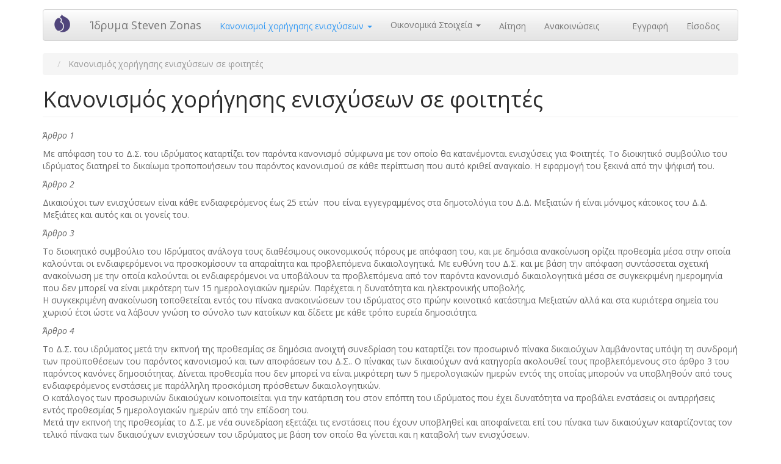

--- FILE ---
content_type: text/html; charset=UTF-8
request_url: http://steven-zonas.gr/node/7
body_size: 7324
content:
<!DOCTYPE html>
<html  lang="el" dir="ltr" prefix="content: http://purl.org/rss/1.0/modules/content/  dc: http://purl.org/dc/terms/  foaf: http://xmlns.com/foaf/0.1/  og: http://ogp.me/ns#  rdfs: http://www.w3.org/2000/01/rdf-schema#  schema: http://schema.org/  sioc: http://rdfs.org/sioc/ns#  sioct: http://rdfs.org/sioc/types#  skos: http://www.w3.org/2004/02/skos/core#  xsd: http://www.w3.org/2001/XMLSchema# ">
  <head>
    <meta charset="utf-8" />
<meta name="Generator" content="Drupal 9 (https://www.drupal.org)" />
<meta name="MobileOptimized" content="width" />
<meta name="HandheldFriendly" content="true" />
<meta name="viewport" content="width=device-width, initial-scale=1.0" />
<link rel="shortcut icon" href="/themes/bootstrap_subtheme/favicon.ico" type="image/vnd.microsoft.icon" />
<link rel="canonical" href="http://steven-zonas.gr/node/7" />
<link rel="shortlink" href="http://steven-zonas.gr/node/7" />
<link rel="revision" href="http://steven-zonas.gr/node/7" />

    <title>Κανονισμός χορήγησης ενισχύσεων σε φοιτητές | Ίδρυμα Steven Zonas</title>
    <link rel="stylesheet" media="all" href="/sites/default/files/css/css_T2vwevefhSPYwV57ufjXmmB0U8ukC8SOJLgw7S7Bj0Y.css" />
<link rel="stylesheet" media="all" href="https://cdn.jsdelivr.net/npm/bootswatch@3.4.0/spacelab/bootstrap.min.css" integrity="sha256-mLJhLRVrNRv1GVLPIWWmg/kjAvVJJtQtZg8Ps1tEQa8=" crossorigin="anonymous" />
<link rel="stylesheet" media="all" href="https://cdn.jsdelivr.net/npm/@unicorn-fail/drupal-bootstrap-styles@0.0.2/dist/3.4.0/8.x-3.x/drupal-bootstrap-spacelab.min.css" integrity="sha512-/vFo/3uOqgLnmAxPdcrCdfkZ+x+6AEMMIBY603FT4B5fyIyUtKOBPao+C5/JLOZrNi0DPIxHrSFYqpGi3mhqNw==" crossorigin="anonymous" />
<link rel="stylesheet" media="all" href="/sites/default/files/css/css_zaG7pG774-vtXnyGpp-QolQ4zWeYrFlj498uaakOSDk.css" />

    
  </head>
  <body class="path-node page-node-type-page has-glyphicons">
    <a href="#main-content" class="visually-hidden focusable skip-link">
      Παράκαμψη προς το κυρίως περιεχόμενο
    </a>
    
      <div class="dialog-off-canvas-main-canvas" data-off-canvas-main-canvas>
              <header class="navbar navbar-default container" id="navbar" role="banner">
            <div class="navbar-header">
          <div class="region region-navigation">
          <a class="logo navbar-btn pull-left" href="/" title="Αρχική" rel="home">
      <img src="/themes/bootstrap_subtheme/logo.svg" alt="Αρχική" />
    </a>
        <a class="name navbar-brand" href="/" title="Αρχική" rel="home">Ίδρυμα Steven Zonas</a>
    
  </div>

                          <button type="button" class="navbar-toggle" data-toggle="collapse" data-target="#navbar-collapse">
            <span class="sr-only">Toggle navigation</span>
            <span class="icon-bar"></span>
            <span class="icon-bar"></span>
            <span class="icon-bar"></span>
          </button>
              </div>

                    <div id="navbar-collapse" class="navbar-collapse collapse">
            <div class="region region-navigation-collapsible">
    <nav role="navigation" aria-labelledby="block-bootstrap-subtheme-main-menu-menu" id="block-bootstrap-subtheme-main-menu">
            <h2 class="sr-only" id="block-bootstrap-subtheme-main-menu-menu">Main navigation</h2>

      
      <ul class="menu menu--main nav navbar-nav">
                      <li class="expanded dropdown active active-trail first">
                                                                    <a href="" class="dropdown-toggle active-trail" data-toggle="dropdown">Κανονισμοί χορήγησης ενισχύσεων <span class="caret"></span></a>
                        <ul class="dropdown-menu">
                      <li class="first">
                                        <a href="/node/5" data-drupal-link-system-path="node/5">Κανονισμός χορήγησης ενισχύσεων σε μαθητές</a>
              </li>
                      <li>
                                        <a href="/node/6" data-drupal-link-system-path="node/6">Κανονισμός χορήγησης ενισχύσεων για παρακολούθηση ξένων γλωσσών</a>
              </li>
                      <li>
                                        <a href="/node/8" data-drupal-link-system-path="node/8">Κανονισμός χορήγησης ενισχύσεων σε μεταπτυχιακούς φοιτητές</a>
              </li>
                      <li>
                                        <a href="/node/9" data-drupal-link-system-path="node/9">Κανονισμός χορήγησης ενισχύσεων σε υποψήφιους διδάκτορες</a>
              </li>
                      <li class="active active-trail last">
                                        <a href="/node/7" class="active-trail is-active" data-drupal-link-system-path="node/7">Κανονισμός χορήγησης ενισχύσεων σε φοιτητές</a>
              </li>
        </ul>
  
              </li>
                      <li class="expanded dropdown">
                                                                    <span class="navbar-text dropdown-toggle" data-toggle="dropdown">Οικονομικά Στοιχεία <span class="caret"></span></span>
                        <ul class="dropdown-menu">
                      <li class="first">
                                        <a href="/node/12" data-drupal-link-system-path="node/12">Προϋπολογισμοί</a>
              </li>
                      <li>
                                        <a href="/node/13" data-drupal-link-system-path="node/13">Απολογισμοί</a>
              </li>
                      <li class="last">
                                        <a href="/node/14" data-drupal-link-system-path="node/14">Ισολογισμοί</a>
              </li>
        </ul>
  
              </li>
                      <li>
                                        <a href="https://steven-zonas.gr/form/aitisi-gia-oikonomiki-enish-2025">Αίτηση</a>
              </li>
                      <li class="last">
                                        <a href="/apofaseis-anakoinwseis" data-drupal-link-system-path="apofaseis-anakoinwseis">Ανακοινώσεις</a>
              </li>
        </ul>
  

  </nav>
<nav role="navigation" aria-labelledby="block-bootstrap-subtheme-account-menu-menu" id="block-bootstrap-subtheme-account-menu">
            <h2 class="sr-only" id="block-bootstrap-subtheme-account-menu-menu">User account menu</h2>

      
      <ul class="menu menu--account nav navbar-nav navbar-right">
                      <li class="first">
                                        <a href="/user/register" data-drupal-link-system-path="user/register">Εγγραφή</a>
              </li>
                      <li class="last">
                                        <a href="/user/login" data-drupal-link-system-path="user/login">Είσοδος</a>
              </li>
        </ul>
  

  </nav>

  </div>

        </div>
                </header>
  
  <div role="main" class="main-container container js-quickedit-main-content">
    <div class="row">

                              <div class="col-sm-12" role="heading">
              <div class="region region-header">
        <ol class="breadcrumb">
          <li >
                  <a href="/node"></a>
              </li>
          <li  class="active">
                  Κανονισμός χορήγησης ενισχύσεων σε φοιτητές
              </li>
      </ol>

<div data-drupal-messages-fallback class="hidden"></div>
    <h1 class="page-header"><span property="schema:name">Κανονισμός χορήγησης ενισχύσεων σε φοιτητές</span>
</h1>


  </div>

          </div>
              
            
                  <section class="col-sm-12">

                
                                      
                  
                          <a id="main-content"></a>
            <div class="region region-content">
      <article data-history-node-id="7" role="article" about="/node/7" typeof="schema:WebPage" class="page full clearfix">

  
      <span property="schema:name" content="Κανονισμός χορήγησης ενισχύσεων σε φοιτητές" class="hidden"></span>


  
  <div class="content">
    
            <div property="schema:text" class="field field--name-body field--type-text-with-summary field--label-hidden field--item"><p><em>Άρθρο 1</em></p>

<p>Με απόφαση του το Δ.Σ. του ιδρύματος καταρτίζει τον παρόντα κανονισμό σύμφωνα με τον οποίο θα κατανέμονται ενισχύσεις για Φοιτητές. Το διοικητικό συμβούλιο του ιδρύματος διατηρεί το δικαίωμα τροποποιήσεων του παρόντος κανονισμού σε κάθε περίπτωση που αυτό κριθεί αναγκαίο. Η εφαρμογή του ξεκινά από την ψήφισή του.</p>

<p><em>Άρθρο 2</em></p>

<p>Δικαιούχοι των ενισχύσεων είναι κάθε ενδιαφερόμενος έως 25 ετών  που είναι εγγεγραμμένος στα δημοτολόγια του Δ.Δ. Μεξιατών ή είναι μόνιμος κάτοικος του Δ.Δ. Μεξιάτες και αυτός και οι γονείς του.</p>

<p><em>Άρθρο 3</em></p>

<p>Το διοικητικό συμβούλιο του Ιδρύματος ανάλογα τους διαθέσιμους οικονομικούς πόρους με απόφαση του, και με δημόσια ανακοίνωση ορίζει προθεσμία μέσα στην οποία καλούνται οι ενδιαφερόμενοι να προσκομίσουν τα απαραίτητα και προβλεπόμενα δικαιολογητικά. Με ευθύνη του Δ.Σ. και με βάση την απόφαση συντάσσεται σχετική ανακοίνωση με την οποία καλούνται οι ενδιαφερόμενοι να υποβάλουν τα προβλεπόμενα από τον παρόντα κανονισμό δικαιολογητικά μέσα σε συγκεκριμένη ημερομηνία που δεν μπορεί να είναι μικρότερη των 15 ημερολογιακών ημερών. Παρέχεται η δυνατότητα και ηλεκτρονικής υποβολής.<br />
Η συγκεκριμένη ανακοίνωση τοποθετείται εντός του πίνακα ανακοινώσεων του ιδρύματος στο πρώην κοινοτικό κατάστημα Μεξιατών αλλά και στα κυριότερα σημεία του χωριού έτσι ώστε να λάβουν γνώση το σύνολο των κατοίκων και δίδετε με κάθε τρόπο ευρεία δημοσιότητα.</p>

<p><em>Άρθρο 4</em></p>

<p>Το Δ.Σ. του ιδρύματος μετά την εκπνοή της προθεσμίας σε δημόσια ανοιχτή συνεδρίαση του καταρτίζει τον προσωρινό πίνακα δικαιούχων λαμβάνοντας υπόψη τη συνδρομή των προϋποθέσεων του παρόντος κανονισμού και των αποφάσεων του Δ.Σ.. Ο πίνακας των δικαιούχων ανά κατηγορία ακολουθεί τους προβλεπόμενους στο άρθρο 3 του παρόντος κανόνες δημοσιότητας. Δίνεται προθεσμία που δεν μπορεί να είναι μικρότερη των 5 ημερολογιακών ημερών εντός της οποίας μπορούν να υποβληθούν από τους ενδιαφερόμενος ενστάσεις με παράλληλη προσκόμιση πρόσθετων δικαιολογητικών.<br />
Ο κατάλογος των προσωρινών δικαιούχων κοινοποιείται για την κατάρτιση του στον επόπτη του ιδρύματος που έχει δυνατότητα να προβάλει ενστάσεις οι αντιρρήσεις εντός προθεσμίας 5 ημερολογιακών ημερών από την επίδοση του.<br />
Μετά την εκπνοή της προθεσμίας το Δ.Σ. με νέα συνεδρίαση εξετάζει τις ενστάσεις που έχουν υποβληθεί και αποφαίνεται επί του πίνακα των δικαιούχων καταρτίζοντας τον τελικό πίνακα των δικαιούχων ενισχύσεων του ιδρύματος με βάση τον οποίο θα γίνεται και η καταβολή των ενισχύσεων.</p>

<p><em>Άρθρο 5</em></p>

<p>Οι ενστάσεις των δικαιούχων αφορούν μόνο τα αντικειμενικά στοιχεία των επιμέρους κριτηρίων που τίθενται και όχι τα άρθρα του συγκεκριμένου κανονισμού.</p>

<p><em>Άρθρο 6</em></p>

<p>Το ΔΣ ανάλογα τους οικονομικούς πόρους που έχει, επιλέγει τις κατηγορίες που θα δώσει οικονομικές ενισχύσεις. Δικαιούχοι που έχουν δικαίωμα οικονομικής ενίσχυσης είναι προπτυχιακοί φοιτητές έως 25 ετών.<br />
Η οικονομική ενίσχυση θα δίδεται διακριτά για κάθε έτος σπουδών<br />
Παρέχονται οικονομικές ενισχύσεις συνολικά για όλα τα έτη φοίτησης κάθε σχολής.<br />
Με την εισαγωγή στην σχολή είναι δικαιούχος άπαξ οικονομική ενίσχυσης.<br />
Σε περίπτωση αλλαγής σχολής το επόμενο χρόνο με νέες εξετάσεις δεν εισπράττει νέα ενίσχυση Α έτους. Πέραν του Α΄ έτους για τα επόμενα έτη η πορεία των σπουδών είναι και κριτήριο αποκλεισμού από την οικονομική ενίσχυση.<br />
Για οικονομική ενίσχυση Β΄ έτους θα πρέπει να έχει κατοχυρώσει το 75% των μαθημάτων του προηγούμενου έτους.<br />
Για οικονομική ενίσχυση Γ΄ έτους θα πρέπει να έχει κατοχυρώσει το 75% των μαθημάτων των προηγούμενων ετών.<br />
Για οικονομική ενίσχυση Δ΄ έτους θα πρέπει να έχει κατοχυρώσει το 75% των μαθημάτων των προηγούμενων ετών.<br />
Για οικονομική ενίσχυση Ε΄ έτους θα πρέπει να έχει κατοχυρώσει το 75% των μαθημάτων των προηγούμενων ετών.<br />
Δεν παρέχεται οικονομική ενίσχυση πέραν των 25 ετών. Μπορεί να παραταθεί για ένα έτος σε ειδικές περιπτώσεις με απόφαση του διοικητικού συμβουλίου.<br />
Σε ειδικές περιπτώσεις δικαιούχων αποφασίζει το διοικητικό συμβούλιο.<br />
Με απόφαση του ΔΣ πριν την πρόσκληση για κατάθεση σχετικών αιτήσεων καθορίζονται κάθε φορά οι κατηγορίες των δικαιούχων όπως και τα έτη αναφοράς.    </p>

<p><em>Άρθρο 7</em></p>

<p>Το Δ.Σ. του ιδρύματος, εκτιμώντας τις οικονομικές δυνατότητες του, με απόφαση του καθορίζει «τιμή βάσης» των ενισχύσεων. Η τιμή βάσης καθορίζεται με απόφαση του Δ.Σ. για κάθε μία από τις κατηγορίες που προβλέπονται στο άρθρο 6. Η τιμή βάσης αποτελεί το ελάχιστο πόσο της για κάθε έτος ενίσχυσης ανά κατηγορία.</p>

<p><em>Άρθρο 8</em></p>

<p>Επιπλέον της τιμής βάσης καταβάλλονται στους δικαιούχους προσαυξήσεις σύμφωνα με τις παρακάτω κατηγορίες.<br />
Στους εγγεγραμμένους δικαιούχους στα δημοτολόγια του ΔΔ Μεξιατών με την ιδιότητα του δημότη καταβάλλεται επιπλέον 20% της τιμής βάσης.<br />
Στους μόνιμους κατοίκους του ΔΔ Μεξιατών καταβάλλεται επιπλέον 25% της τιμής βάσης.<br />
Σε δικαιούχους ορφανά και από τους δύο γονείς καταβάλλεται επιπλέον 100% της τιμής βάσης.<br />
Σε δικαιούχους ορφανά από τον έναν εκ των γονέων καταβάλλεται επιπλέον 50% της τιμής βάσης.<br />
Σε δικαιούχους ΑΜΕΑ με ποσοστό αναπηρίας πάνω από 75% καταβάλλεται επιπλέον 30% της τιμής βάσης.<br />
Σε δικαιούχους ΑΜΕΑ με ποσοστό αναπηρίας πάνω από 50% καταβάλλεται επιπλέον 15% της τιμής βάσης.<br />
Σε δικαιούχους που έχουν και τους δύο γονείς ΑΜΕΑ με ποσοστό αναπηρίας πάνω από 75% καταβάλλεται επιπλέον 40% της τιμής βάσης.<br />
Σε δικαιούχους που έχουν και τους δύο γονείς ΑΜΕΑ με ποσοστό αναπηρίας πάνω από 50% καταβάλλεται επιπλέον 20% της τιμής βάσης.<br />
Σε δικαιούχους που έχουν και τους δύο γονείς ΑΜΕΑ ο μεν ένας με ποσοστό αναπηρίας πάνω από 50% και ο έτερος πάνω από 75% καταβάλλεται επιπλέον 30% της τιμής βάσης.<br />
Σε δικαιούχους που έχουν και τους δύο γονείς ασφαλισμένους στον ΟΓΑ καταβάλλεται επιπλέον 10% της τιμής βάσης.<br />
Σε δικαιούχους που έχουν και τους δύο γονείς συνταξιούχους γήρατος ΟΓΑ καταβάλλεται επιπλέον 15% της τιμής βάσης.<br />
Σε δικαιούχους που έχουν τον έναν εκ των δύο γονέων συνταξιούχους γήρατος ΟΓΑ καταβάλλεται επιπλέον 5% της τιμής βάσης.<br />
Στους αιτούντες μέλη <strong>τρίτεκνων ή πολύτεκνων</strong> οικογενειών καταβάλλεται επιπλέον 10% της τιμής βάσης.<br />
Στους άπορους καταβάλλεται επιπλέον το 100% της τιμής βάσης.<br />
Στους δικαιούχους που το δηλωμένο στη φορολογική δήλωση οικογενειακό τους εισόδημα (εισόδημα επιβολής εισφοράς) είναι έως 6000 € καταβάλλεται επιπλέον 20% της τιμής βάσης. Στους μαθητές που το δηλωμένο στην φορολογική δήλωση οικογενειακό τους εισόδημα είναι από 6001 € έως 13.000 € καταβάλλεται επιπλέον 10% της τιμής βάσης.</p>

<p><em>Άρθρο 9</em></p>

<p>Η συνολικά καταβαλλόμενη ενίσχυση είναι το άθροισμα της τιμής βάσης και των ποσών των επί πλέον προσαυξήσεων που ένας έκαστος των δικαιούχων δύναται να εισπράξει εκπληρώνοντας τα επιμέρους  κριτήρια.</p>

<p><em>Άρθρο 10</em></p>

<p>Τα δικαιολογητικά που θα πρέπει να προσκομιστούν στο Ίδρυμα είναι: Α) Με την αρχική προκήρυξη <strong>επί ποινή αποκλεισμού</strong></p>

<ol>
	<li>Αίτηση του δικαιούχου</li>
	<li>Βεβαίωση του Δήμου ότι ο αιτούμενος την ενίσχυση είναι εγγεγραμμένος στα δημοτολόγια του ΔΔ Μεξιατών ή Βεβαίωση μονίμου κατοικίας του από αρμόδια αρχή.</li>
	<li>Βεβαίωση ή πιστοποιητικό  που να εμφανίζει το έτος φοίτησης.</li>
	<li>Σχετική βεβαίωση ή κάθε άλλο αποδεικτικό στοιχείο που να εμφανίζει το σύνολο των μαθήματων ανά έτος και σε πόσα εξ αυτών έχει κριθεί επιτυχής η εξέταση του.</li>
	<li>Αστυνομική ταυτότητα</li>
	<li>Ληξιαρχική πράξη γεννήσεως</li>
</ol>

<p>Αν λείπει ένα από τα 6 παραπάνω στοιχεία η σχετική αίτηση απορρίπτεται ως απαράδεκτη κατά τη σύνταξη της καταστάσεις των δικαιούχων και το Δ.Σ. δεν επανέρχεται.<br />
Το ΔΣ διατηρεί το δικαίωμα διασταύρωσης των στοιχείων και της γνησιότητας των τίτλων.</p>

<p><em>Άρθρο 11</em></p>

<p>Για καθένα από τα κριτήρια από τα οποία προκύπτει και προσαύξηση του αρχικού ποσού (της τιμής βάσης) ανάλογα με τα επί μέρους κριτήρια που περιγράφονται στο άρθρο 8 είναι απαραίτητο να υποβληθούν τα κατά νόμο δικαιολογητικά. Ειδικότερα</p>

<ol>
	<li>Βεβαίωση του Δήμου ότι  ο αιτούμενος την ενίσχυση είναι εγγεγραμμένος στα δημοτολόγια του ΔΔ Μεξιατών ή σχετικό έγγραφο που να προκύπτει η οριστική εγγραφή.</li>
	<li>Βεβαίωση Μονίμου Κατοικίας από τα κατά νόμο όργανα.</li>
	<li>Πολύτεκνοι-Τρίτεκνοι: βεβαίωση οικογενειακής κατάστασης από την οποία να προκύπτει ότι ο δικαιούχος είναι μέλος πολύτεκνης ή Τρίτεκνης Οικογένειας.</li>
	<li>Άποροι: Βεβαίωση από τις κατά νόμο αρχές από την οποία να προκύπτει ότι η οικογένεια του δικαιούχου είναι άπορη.</li>
	<li>Κριτήρια εισοδήματος: Πρέπει να υποβάλλεται εκκαθαριστικό εφορίας που είναι εν ισχύ ή βεβαίωση απαλλαγής προς υποβολή φορολογικής δήλωσης.</li>
	<li>Για τις περιπτώσεις αναπηρίας οι ανάλογες αποφάσεις των κατά νόμο αρμοδίων υγειονομικών επιτροπών όπως επίσης και πρόσφατη βεβαίωση ότι οι συγκεκριμένες αποφάσεις του φορέα που τις εξέδωσε στην οποία να βεβαιώνει ότι βρίσκονται εν ισχύ.</li>
	<li>Για όλες τις λοιπές περιπτώσεις τις ανάλογες βεβαιώσεις από τις κατά νόμω αρμόδιες αρχές.</li>
</ol>

<p>Το Δ.Σ. δύναται με απόφαση του να εξειδικεύει η να ζητά επιπλέον στοιχεία. Το ίδρυμα προκειμένου δημιουργήσει σαφή και αντικειμενική γνώση δύναται να προσφεύγει στις αρμόδιες αρχές για την διασταύρωση των στοιχείων που έχουν υποβληθεί. Δύναται ακόμη με πράξη του προέδρου να ζητήσει επιπλέον στοιχεία από τον δικαιούχο τα οποία ο τελευταίος οφείλει να προσκομίσει εντός της προθεσμίας ορίζεται.</p>

<p><em>Άρθρο 12</em></p>

<p>Το Δ.Σ. του ιδρύματος είναι το αρμόδιο όργανο για να αποφασίσει σε περιπτώσεις που δεν προβλέπονται στον παρόντα κανονισμό, να τροποποιεί στο σύνολο του ή άρθρα και εδάφια του παρόντος κανονισμού. Οι αποφάσεις του είναι άμεσα εκτελεστές μετά την κατά νόμο έγκριση των αρμοδίων αρχών.»</p>

<p> </p></div>
      
  </div>

</article>


  </div>

              </section>

            	  
      
    </div>
  </div>

      <footer class="footer container" role="contentinfo">
        <div class="region region-footer">
          <a class="logo navbar-btn pull-left" href="/" title="Αρχική" rel="home">
      <img src="/themes/bootstrap_subtheme/logo.svg" alt="Αρχική" />
    </a>
        <a class="name navbar-brand" href="/" title="Αρχική" rel="home">Ίδρυμα Steven Zonas</a>
    
  </div>

    </footer>
  
  </div>

    
    <script type="application/json" data-drupal-selector="drupal-settings-json">{"path":{"baseUrl":"\/","scriptPath":null,"pathPrefix":"","currentPath":"node\/7","currentPathIsAdmin":false,"isFront":false,"currentLanguage":"el"},"pluralDelimiter":"\u0003","suppressDeprecationErrors":true,"bootstrap":{"forms_has_error_value_toggle":1,"modal_animation":1,"modal_backdrop":"true","modal_focus_input":1,"modal_keyboard":1,"modal_select_text":1,"modal_show":1,"modal_size":"","popover_enabled":1,"popover_animation":1,"popover_auto_close":1,"popover_container":"body","popover_content":"","popover_delay":"0","popover_html":0,"popover_placement":"right","popover_selector":"","popover_title":"","popover_trigger":"click","tooltip_enabled":1,"tooltip_animation":1,"tooltip_container":"body","tooltip_delay":"0","tooltip_html":0,"tooltip_placement":"auto left","tooltip_selector":"","tooltip_trigger":"hover"},"statistics":{"data":{"nid":"7"},"url":"\/core\/modules\/statistics\/statistics.php"},"user":{"uid":0,"permissionsHash":"8ea652d78fcd5482d2295855e481a68e1b0cf620cfc54802bbf112d059c892d3"}}</script>
<script src="/sites/default/files/js/js_1L8Za-5ToD-7V8AGDsCT0nctSgSwOQumE7RIDsd8W8w.js"></script>
<script src="https://cdn.jsdelivr.net/npm/bootstrap@3.4.1/dist/js/bootstrap.min.js" integrity="sha256-nuL8/2cJ5NDSSwnKD8VqreErSWHtnEP9E7AySL+1ev4=" crossorigin="anonymous"></script>
<script src="/sites/default/files/js/js_2q60nLtSpUiV32SPtu97mM7xmkL1T4qI9iVL_xau7gQ.js"></script>

  </body>
</html>


--- FILE ---
content_type: text/css
request_url: http://steven-zonas.gr/sites/default/files/css/css_zaG7pG774-vtXnyGpp-QolQ4zWeYrFlj498uaakOSDk.css
body_size: 554
content:
.main-container.container.js-quickedit-main-content .row .col-sm-12 .region.region-header .tabs .tabs--secondary.pagination.pagination-sm{display:none;}.alert.alert-info.messages.info.region.region-help{display:none;}.table.webform-results-table tbody td:nth-child(3){display:none;}.table.webform-results-table thead th:nth-child(3){display:none;}.table-responsive .tableresponsive-toggle-columns{display:none;}.webform-submission-form.another-submission .form-item-eponymo input.form-text,.webform-submission-form.another-submission .form-item-onoma input.form-text,.webform-submission-form.another-submission .form-item-patronymo input.form-text,.webform-submission-form.another-submission .form-item-mitronymo input.form-text,.webform-submission-form.another-submission .form-item-imerominia-gennisis-date input.form-date,.webform-submission-form.another-submission .form-item-arithmos-taytotitas input.form-text,.webform-submission-form.another-submission .form-item-amka input.form-text,.webform-submission-form.another-submission .form-item-afm input.form-text,.webform-submission-form.another-submission .form-item-trapeza input.form-text,.webform-submission-form.another-submission .form-item-iban-trapezikoy-logariasmoy- input.form-text,.webform-submission-form.another-submission .form-item-monimos-katoikos .select-wrapper select.form-select,.webform-submission-form.another-submission .form-item-dimotis .select-wrapper select.form-select,.webform-submission-form.another-submission .form-item-monimos-katoikos .select-wrapper select.form-select,.webform-submission-form.another-submission .form-item-bebaiosi-monimoy-katoikias .js-webform-document-file .file-link,.webform-submission-form.another-submission .form-item-bebaiosi-monimoy-katoikias .button,.webform-submission-form.another-submission .form-item-dimotis .select-wrapper select.form-select,.webform-submission-form.another-submission .form-item-antigrafo-dimologioy-goneon-kai-paidioy
 input.js-form-file,.webform-submission-form.another-submission .form-item-etos-aitisis .select-wrapper select.form-select,.webform-submission-form.another-submission .form-item-eisodima input.form-number,.webform-submission-form.another-submission .form-item-ekkatharistiko-dikaioyhoy-kai-goneon-foroy-oik-etoys-2021-i-shet input.js-form-file{pointer-events:none;background-color:#dfdfdf;}
